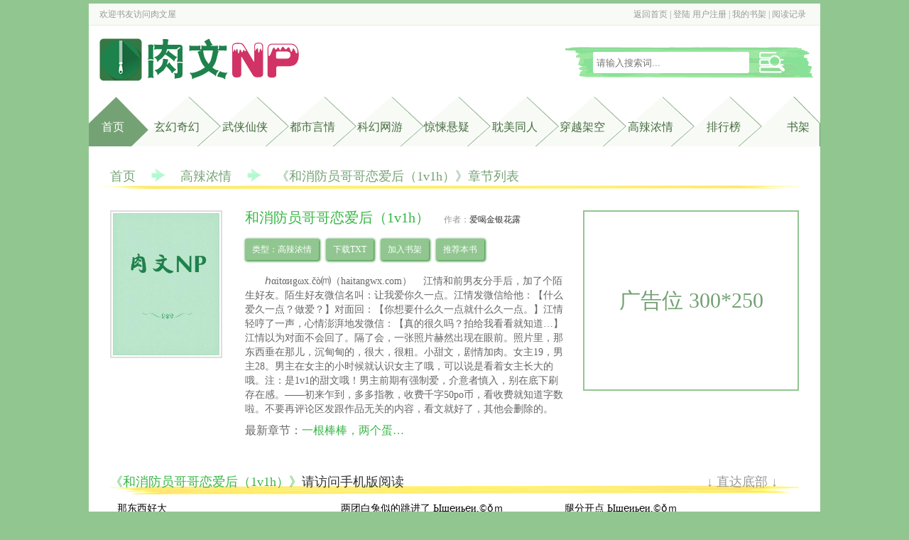

--- FILE ---
content_type: text/html
request_url: https://www.rouwenwu.club/90/90492/
body_size: 6222
content:
<!DOCTYPE html PUBLIC "-//W3C//DTD XHTML 1.0 Transitional//EN" "http://www.w3.org/TR/xhtml1/DTD/xhtml1-transitional.dtd">
<html xmlns="http://www.w3.org/1999/xhtml">
<head>
<title>和消防员哥哥恋爱后（1v1h）无弹窗_和消防员哥哥恋爱后（1v1h）最新章节列表_肉文屋</title>
<meta http-equiv="Content-Type" content="text/html; charset=gbk" />
<meta name="keywords" content="和消防员哥哥恋爱后（1v1h）,和消防员哥哥恋爱后（1v1h）无弹窗" />
<meta name="description" content="和消防员哥哥恋爱后（1v1h）无弹窗最新章节由网友提供，《和消防员哥哥恋爱后（1v1h）》情节跌宕起伏、扣人心弦，是一本情节与文笔俱佳的高辣浓情，肉文屋免费提供和消防员哥哥恋爱后（1v1h）最新清爽干净的文字章节在线阅读。" />
<link rel="stylesheet" type="text/css" href="https://www.rouwenwu.club/17mb/css/web.css" />
<script src="https://www.rouwenwu.club/17mb/js/base.js"></script>
<script src="https://www.rouwenwu.club/17mb/js/web.js"></script>
<script src="/m.js" type="text/javascript"></script>
<script type="text/javascript">uaredirect("https://m.rouwenwu.club/book/90492.html");</script>
</head>
<body>
<div class="header">
	<div class="top w">
    	<div class="p1">欢迎书友访问<a href="https://www.rouwenwu.club">肉文屋</a></div>
        <div class="p2"><script>user()</script></div>
    </div>
    <div class="banner w">
    	<h1 class="logo"><a href="https://www.rouwenwu.club"><img src="https://www.rouwenwu.club/images/logo.png" alt="肉文屋" /></a></h1>
        <div class="s">
            <form name="t_frmsearch" method="post" action="https://www.rouwenwu.club/modules/article/search.php">
                <!--<select name="searchtype" >
                    <option value="articlename" selected>书名</option>
                    <option value="author">作者</option>
                </select>-->
                <div class="searchkey"><input name="searchkey" type="text" placeholder="请输入搜索词..."></div>
                <div class="searchsubmit"><input name="t_btnsearch" type="submit" value=""></div>
            </form>
        </div>
    </div>
    <div class="menu w">
    	<ul>
            <li id="m0" class="home curr"><a href="https://www.rouwenwu.club">首页</a></li>
            <li id="m1"><a href="https://www.rouwenwu.club/xuanhuan_1.html">玄幻奇幻</a></li>
            <li id="m2"><a href="https://www.rouwenwu.club/wuxia_1.html">武侠仙侠</a></li>
            <li id="m3"><a href="https://www.rouwenwu.club/dushi_1.html">都市言情</a></li>
            <li id="m4"><a href="https://www.rouwenwu.club/kehuan_1.html">科幻网游</a></li>
            <li id="m5"><a href="https://www.rouwenwu.club/tuili_1.html">惊悚悬疑</a></li>
            <li id="m6"><a href="https://www.rouwenwu.club/danmei_1.html">耽美同人</a></li>
            <li id="m7"><a href="https://www.rouwenwu.club/chuanyue_1.html">穿越架空</a></li>
            <li id="m8"><a href="https://www.rouwenwu.club/gaola_1.html">高辣浓情</a></li>

			<li id="m9"><a href="https://www.rouwenwu.club/paihang/allvisit_1.html">排行榜</a></li>
            <li id="m10"><a href="https://www.rouwenwu.club/modules/article/bookcase.php" rel="nofollow">书架</a></li>
		</ul>
        <div class="clearfix"></div>
    </div>
</div>
<div class="main w">
    <p class="topmenu chaptermenu">
        <a href="https://www.rouwenwu.club">首页</a><span class="jiantou"><img src="https://www.rouwenwu.club/17mb/css/jiantou.png"/></span><span><a href="/qita_1.html">高辣浓情</a></span><span class="jiantou"><img src="https://www.rouwenwu.club/17mb/css/jiantou.png"/></span>《和消防员哥哥恋爱后（1v1h）》章节列表
	</p>
	<div class="articleinfo">
    	<div class="l">
        	<p><img src="http://img.rouwenwu.club/image/90/90492/90492s.jpg" alt="和消防员哥哥恋爱后（1v1h）" onerror="this.src='/modules/article/images/nocover.jpg';" height="200" width="150" /></p>
        </div>
        <div class="r">
        	<div class="l2">
                <div class="p1"><h1>和消防员哥哥恋爱后（1v1h）</h1><span class="author">作者：<a href="https://www.rouwenwu.club/author/%B0%AE%BA%C8%BD%F0%D2%F8%BB%A8%C2%B6" target="_blank">爱喝金银花露</a></span></div>
                <div class="p2">
                    <p>类型：高辣浓情</p>
                    <p><a href="/modules/article/txtarticle.php?id=90492">下载TXT</a></p>
                    <p><a href="javascript:addbookcase('90492','');">加入书架</a></p>
                    <p><a href="javascript:vote('90492');" class="addvote">推荐本书</a></p>
                    <div class="clearfix"></div>
                </div>
                <p class="p3">&#8462;αitαиgωx.&#269;ò&#9384;（haitangwx.com）&nbsp;&nbsp;&nbsp;&nbsp;江情和前男友分手后，加了个陌生好友。陌生好友微信名叫：让我爱你久一点。江情发微信给他：【什么爱久一点？做爱？】对面回：【你想要什么久一点就什么久一点。】江情轻哼了一声，心情澎湃地发微信：【真的很久吗？拍给我看看就知道…】江情以为对面不会回了。隔了会，一张照片赫然出现在眼前。照片里，那东西垂在那儿，沉甸甸的，很大，很粗。小甜文，剧情加肉。女主19，男主28。男主在女主的小时候就认识女主了哦，可以说是看着女主长大的哦。注：是1v1的甜文哦！男主前期有强制爱，介意者慎入，别在底下刷存在感。——初来乍到，多多指教，收费千字50po币，看收费就知道字数啦。不要再评论区发跟作品无关的内容，看文就好了，其他会删除的。</p>
                <p class="p4">最新章节：<a href="24796589.html">一根棒棒，两个蛋…</a></p>
            </div>
            <div class="r2">广告位 300*250</div>
        </div>
        <div class="clearfix"></div>
    </div>
    <div><script>__17mb_middle();</script></div>
    <div class="chapterlist">
    	<div class="top">《和消防员哥哥恋爱后（1v1h）》<a href="https://m.rouwenwu.club/book/90492.html">请访问手机版阅读</a><div class="gobottom"><a href="#bottom">↓ 直达底部 ↓</a></div></div>
        <ul>
        	
 	<li>那东西好大</a></li>
	<li>两团白兔似的跳进了 Ыш&#8494;иь&#8494;и.&#169;ǒｍ</a></li>
	<li>腿分开点 Ыш&#8494;иь&#8494;и.&#169;ǒｍ</a></li>
	
  
 	<li>下面的水Y将整个粉嫩的花瓣打湿</a></li>
	<li>你还小，我就蹭蹭，不进去</a></li>
	<li>亲吻到舌头发麻</a></li>
	
  
 	<li>江情，你是不是偷偷和男人做了</a></li>
	<li>删了我，小心我现在就</a></li>
	<li>不行？做到你行</a></li>
	
  
 	<li>要C侄女的叔叔？</a></li>
	<li>吃什么补什么 Ыш&#8494;иь&#8494;и.&#169;ǒｍ</a></li>
	<li>以后下面的牛N都给你吃 Ыш&#8494;иь&#8494;и.&#8557;ǒＭ</a></li>
	
  
 	<li>被C到c喷</a></li>
	<li>程景言……要尿了</a></li>
	<li>是负22厘米的陌生人？</a></li>
	
  
 	<li>报警说你</a></li>
	<li>细细听去，竟是般若波若密心经</a></li>
	<li>想你想得都疼了</a></li>
	
  
 	<li>底裤的面料被手指 Ыш&#8494;иь&#8494;и.&#169;ǒｍ</a></li>
	<li>情情 Ыш&#8494;иь&#8494;и.&#8557;ǒＭ</a></li>
	<li>我想把一个星期没C到的都补上</a></li>
	
  
 	<li>被小妖精打了</a></li>
	<li>给你的大拍个照，留个念</a></li>
	<li>去除下午那一次还有六次要做</a></li>
	
  
 	<li>下面变成G木耳，我都勾得你泡发开来，软软地</a></li>
	<li>好，那就先从喜欢身体开始</a></li>
	<li>秦杰外号人称小毛球（大部分为剧情）</a></li>
	
  
 	<li>什么时候用嘴谢我（依旧是剧情）</a></li>
	<li>薄唇贴着她 Ыш&#8494;иь&#8494;и.&#169;ǒｍ</a></li>
	<li>你在下面…不许动… Ыш&#8494;иь&#8494;и.&#8557;ǒＭ</a></li>
	
  
 	<li>用你的小嘴咬它</a></li>
	<li>藏洞洞里</a></li>
	<li>啊……不行……那儿放不下</a></li>
	
  
 	<li>酒醒后被C到c喷</a></li>
	<li>Cs你…主动拿P股撞我……</a></li>
	<li>你喉咙怎么这么浅</a></li>
	
  
 	<li>专门这只小母猫 Ыш&#8494;иь&#8494;и.&#169;ǒｍ</a></li>
	<li>刚刚我可是看到你偷看我了 Ыш&#8494;иь&#8494;и.&#8557;ǒＭ</a></li>
	<li>喷了一次我就进来</a></li>
	
  
 	<li>完完全全吞没</a></li>
	<li>小裙子，很漂亮</a></li>
	<li>有位先生送你的花（剧情）</a></li>
	
  
 	<li>在花海里把你 Ыш&#8494;иь&#8494;и.ｃǒｍ</a></li>
	<li>下面香喷喷的还不带人说 Ыш&#8494;иь&#8494;и.&#8557;ǒＭ</a></li>
	<li>蒙着眼睛，感受着她的手指</a></li>
	
  
 	<li>含了…</a></li>
	<li>就在这里把你C一遍</a></li>
	<li>超雨</a></li>
	
  
 	<li>她的心头竟是浮现了他的模样</a></li>
	<li>你是不是江情</a></li>
	<li>你下面是不是痒了 Ыш&#8494;иь&#8494;и.ｃǒｍ</a></li>
	
  
 	<li>小娇娇… Ыш&#8494;иь&#8494;и.&#8557;ǒＭ</a></li>
	<li>哥哥保证以后天天上交公粮</a></li>
	<li>买菜做饭喂饱小娇娇</a></li>
	
  
 	<li>【再乐，小心叔叔C哭你】（甜甜的剧情）</a></li>
	<li>叔叔C哭你</a></li>
	<li>两人g得像偷情</a></li>
	
  
 	<li>想不到叔叔这种的 Ыш&#8494;иь&#8494;и.&#8557;ǒ㎡</a></li>
	<li>我说不喜欢你 Ыш&#8494;иь&#8494;и.ｃǒｍ</a></li>
	<li>日久生情</a></li>
	
  
 	<li>宝贝，你真敏感…</a></li>
	<li>我十九岁了 Ыш&#8494;иь&#8494;и.&#8557;ǒ㎡</a></li>
	<li>“老婆，你还有我…”</a></li>
	
  
 	<li>“吁——感动就好好喜欢我。”</a></li>
	<li>他真的很想钟爱零距离，不……是钟爱负距离</a></li>
	<li>老婆，我就看看（微）</a></li>
	
  
 	<li>明天……他没事你就发我新微信（剧情）</a></li>
	<li>情情… Ыш&#8494;иь&#8494;и.&#8557;ǒ㎡</a></li>
	<li>还有别的男人这样摸你么（ Ыш&#8494;иь&#8494;и.ｃǒ</a></li>
	
  
 	<li>霸道总裁找到小娇妻的既视感</a></li>
	<li>程景言，你是傻瓜（剧情）</a></li>
	<li>会后?…会后应该会去约会</a></li>
	
  
 	<li>喷水而已……</a></li>
	<li>求你…呜呜呜…… Ыш&#8494;иь&#8494;и.ｃǒｍ</a></li>
	<li>你的小妹妹肯定也想和我兄弟贴个脸</a></li>
	
  
 	<li>呜呜呜……程景言!你能不能好好G了</a></li>
	<li>在状如酒瓶的山坳之中流连忘返</a></li>
	<li>伺候老公一回</a></li>
	
  
 	<li>饿了…一起补充蛋白质 Ыш&#8494;иь&#8494;и.ｃǒｍ</a></li>
	<li>程可爱 Ыш&#8494;иь&#8494;и.ｃǒｍ</a></li>
	<li>你下面长得怎么那么秀气</a></li>
	
  
 	<li>年轻人，节制一点</a></li>
	<li>肯定是她到了顶点，他也得到啊，这样才公平</a></li>
	<li>回家告诉你（剧情）</a></li>
	
  
 	<li>把老公摸S了 Ыш&#8494;иь&#8494;и.ｃǒｍ</a></li>
	<li>宝贝…动一动 Ыш&#8494;иь&#8494;и.ｃǒｍ</a></li>
	<li>一根棒棒，两个蛋…</a></li>
	
  
        </ul>
        <div class="clearfix"></div>
        <div><script>__17mb_bottom();</script></div>
        <div class="gotop"><a href="#">↑返回顶部↑</a></div>
    </div>
    <p class="articlevote">同类推荐：

<a href="https://www.rouwenwu.club/1/1182/">AV拍摄指南</a>、

<a href="https://www.rouwenwu.club/86/86036/">如风</a>、

<a href="https://www.rouwenwu.club/83/83627/">逆流（师生 高h）</a>、

<a href="https://www.rouwenwu.club/85/85185/">放纵（扶她）</a>、

<a href="https://www.rouwenwu.club/89/89437/">尸媚</a>、

<a href="https://www.rouwenwu.club/61/61927/">房事（H）</a>、

<a href="https://www.rouwenwu.club/85/85717/">(GL) 都市骚百合</a>、

<a href="https://www.rouwenwu.club/32/32104/">男人都想日她 ( 高H NP )</a>、

    </p>
</div>
<div class="footer w">
	<p class="p1">本站所有小说为转载作品，所有章节均由网友上传，转载至本站只是为了宣传本书让更多读者欣赏。</p>
	<p>Copyright &copy; 2019 <a href="https://www.rouwennp.com" target="_blank">肉文NP</a> All Rights Reserved.</p>
	<p><script>__17mb_beian();__17mb_tj();__17mb_dl();</script></p>    
	<div style="display: none;">
<script src="/js/roushuwu.js"></script>
</div>
</div>
<script>
(function(){
    var bp = document.createElement('script');
    var curProtocol = window.location.protocol.split(':')[0];
    if (curProtocol === 'https') {
        bp.src = 'https://zz.bdstatic.com/linksubmit/push.js';
    }
    else {
        bp.src = 'http://push.zhanzhang.baidu.com/push.js';
    }
    var s = document.getElementsByTagName("script")[0];
    s.parentNode.insertBefore(bp, s);
})();
</script>


<script src="/modules/article/articleinfo.php?id=90492"></script>
<a name="bottom"></a>
</body>
</html>
